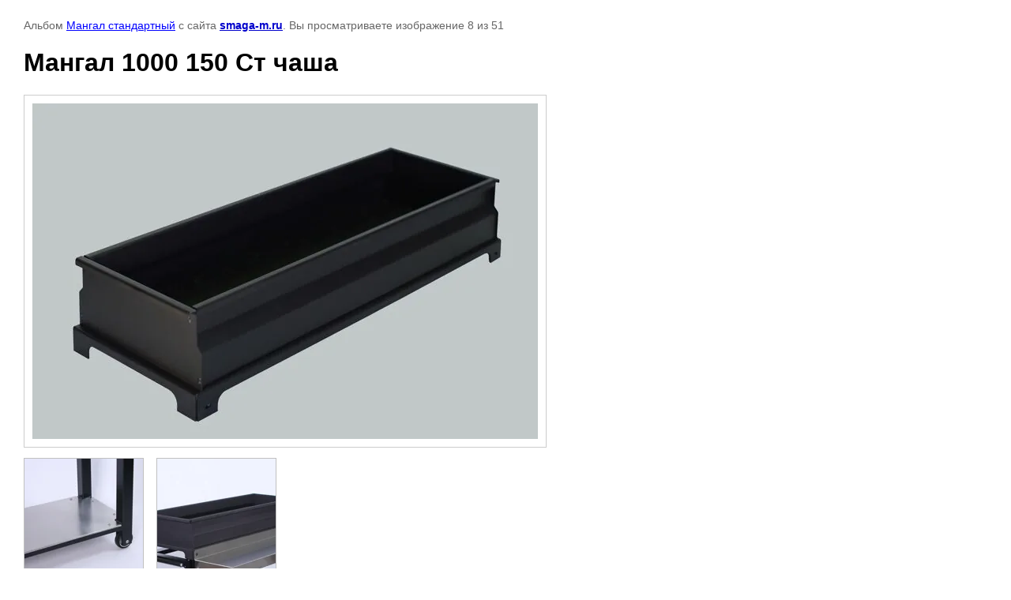

--- FILE ---
content_type: text/html; charset=utf-8
request_url: https://smaga-m.ru/fotogalereya/photo/mangal-1000-150-st-chasha
body_size: 2230
content:

								

	

	
	<!DOCTYPE html>
	<html>
	<head>
		<title>Мангал 1000 150 Ст чаша</title>
		<meta name="description" content="Мангал 1000 150 Ст чаша">
		<meta name="keywords" content="Мангал 1000 150 Ст чаша">
		<meta name="robots" content="all"/>
		<meta name="revisit-after" content="31 days">
		<meta http-equiv="Content-Type" content="text/html; charset=UTF-8">
		<meta name="viewport" content="width=device-width, initial-scale=1.0, maximum-scale=1.0, user-scalable=no">
		<style type="text/css">
			
			body, td, div { font-size:14px; font-family:arial; background-color: white; margin: 0px 0px; } 
			p { color: #666; } 
			body { padding: 10px 30px; } 
			a { color: blue; }
			a.back { font-weight: bold; color: #0000cc; text-decoration: underline; } 
			img { border: 1px solid #c0c0c0; } 
			div { width: auto/*700px*/; display: inline-block; max-width: 100%;}
			h1 { font-size: 32px; } 
			.gallery2_album_photo_nav {margin: 10px 0;}
			.gallery2_album_photo_nav a{display: inline-block;}
			.gallery2MediumImage {padding: 10px; border: 1px solid #ccc; box-sizing: border-box; height: auto; max-width: 100%;}
			
		</style>
	 </head>
	 <body>
	 		 			<p>
			Альбом <a href="/fotogalereya/album/mangal-standartnyy" name="gallery">Мангал стандартный</a> с сайта <a class="back" href="https://smaga-m.ru/">smaga-m.ru</a>.
			Вы просматриваете изображение 8 из 51
		</p>
		<h1>Мангал 1000 150 Ст чаша</h1>
				<div>
		<img alt="Мангал 1000 150 Ст чаша" src="/thumb/2/f9mp5Slebs2ZKk70UhaW8Q/640r480/d/mangal_1000_150_st_chasha.jpg" class="gallery2MediumImage" />
		</div><br>
		<div class="gallery2_album_photo_nav">
				<a href="/fotogalereya/photo/mangal-np-krupno">
			<img src="/thumb/2/HdINHiosa__8NojzxerKWw/150c150/d/mangal_np_krupno.jpg" /><br />
			Предыдущее
		</a>
				&nbsp;&nbsp;
				<a href="/fotogalereya/photo/mangal-1000-150-rama-2k-st">
			<img src="/thumb/2/3oIxE9nY1QBBKQCOgr_r-Q/150c150/d/mangal_1000_150_rama_2k_st.jpg" /><br />
			Следующее
		</a>
				</div>
		<p>&copy; smaga-m.ru</p>
		<br clear="all">
		<!-- Yandex.Metrika informer -->
<a href="https://metrika.yandex.ru/stat/?id=27769671&amp;from=informer"
target="_blank" rel="nofollow"><img src="//bs.yandex.ru/informer/27769671/3_1_FFFFFFFF_EFEFEFFF_0_pageviews"
style="width:88px; height:31px; border:0;" alt="Яндекс.Метрика" title="Яндекс.Метрика: данные за сегодня (просмотры, визиты и уникальные посетители)" onclick="try{Ya.Metrika.informer({i:this,id:27769671,lang:'ru'});return false}catch(e){}"/></a>
<!-- /Yandex.Metrika informer -->

<!-- Yandex.Metrika counter -->
<script type="text/javascript">
(function (d, w, c) {
    (w[c] = w[c] || []).push(function() {
        try {
            w.yaCounter27769671 = new Ya.Metrika({id:27769671,
                    webvisor:true,
                    clickmap:true,
                    accurateTrackBounce:true});
        } catch(e) { }
    });

    var n = d.getElementsByTagName("script")[0],
        s = d.createElement("script"),
        f = function () { n.parentNode.insertBefore(s, n); };
    s.type = "text/javascript";
    s.async = true;
    s.src = (d.location.protocol == "https:" ? "https:" : "http:") + "//mc.yandex.ru/metrika/watch.js";

    if (w.opera == "[object Opera]") {
        d.addEventListener("DOMContentLoaded", f, false);
    } else { f(); }
})(document, window, "yandex_metrika_callbacks");
</script>
<noscript><div><img src="//mc.yandex.ru/watch/27769671" style="position:absolute; left:-9999px;" alt="" /></div></noscript>
<!-- /Yandex.Metrika counter -->
<!--__INFO2026-01-30 00:39:37INFO__-->

	
<!-- assets.bottom -->
<!-- </noscript></script></style> -->
<script src="/my/s3/js/site.min.js?1769681696" ></script>
<script src="/my/s3/js/site/defender.min.js?1769681696" ></script>
<script >/*<![CDATA[*/
var megacounter_key="15b82688578580954aa425bd946bd63b";
(function(d){
    var s = d.createElement("script");
    s.src = "//counter.megagroup.ru/loader.js?"+new Date().getTime();
    s.async = true;
    d.getElementsByTagName("head")[0].appendChild(s);
})(document);
/*]]>*/</script>
<script >/*<![CDATA[*/
$ite.start({"sid":764942,"vid":768008,"aid":858863,"stid":4,"cp":21,"active":true,"domain":"smaga-m.ru","lang":"ru","trusted":false,"debug":false,"captcha":3,"onetap":[{"provider":"vkontakte","provider_id":"51964390","code_verifier":"mATQhjzMjzFY2YYzMMQQZzZYlm3WM0jMMkED2xOljGU"}]});
/*]]>*/</script>
<!-- /assets.bottom -->
</body>
	</html>


--- FILE ---
content_type: text/javascript
request_url: https://counter.megagroup.ru/15b82688578580954aa425bd946bd63b.js?r=&s=1280*720*24&u=https%3A%2F%2Fsmaga-m.ru%2Ffotogalereya%2Fphoto%2Fmangal-1000-150-st-chasha&t=%D0%9C%D0%B0%D0%BD%D0%B3%D0%B0%D0%BB%201000%20150%20%D0%A1%D1%82%20%D1%87%D0%B0%D1%88%D0%B0&fv=0,0&en=1&rld=0&fr=0&callback=_sntnl1769773621794&1769773621794
body_size: 87
content:
//:1
_sntnl1769773621794({date:"Fri, 30 Jan 2026 11:47:01 GMT", res:"1"})